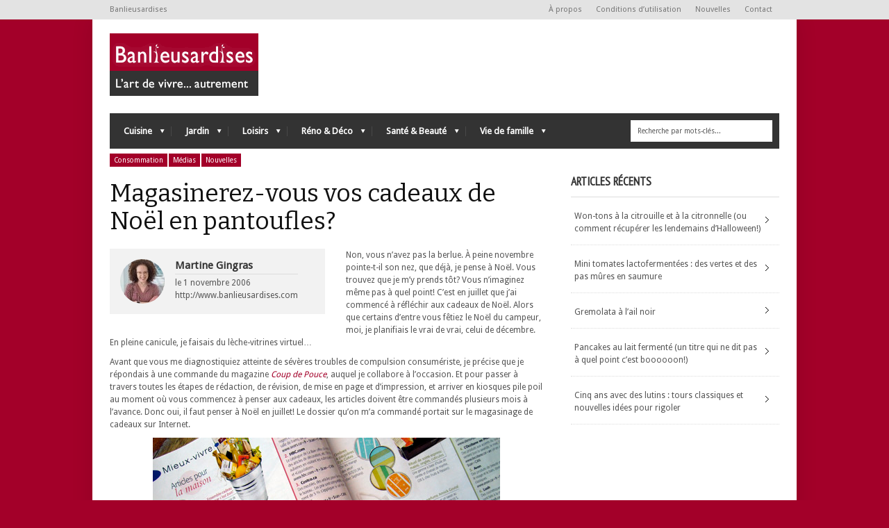

--- FILE ---
content_type: text/html; charset=UTF-8
request_url: https://www.banlieusardises.com/magasinerez-vous-vos-cadeaux-de-noel-en-pantoufles/
body_size: 92763
content:
<!DOCTYPE html>
<!--[if IE 6]>
<html id="ie6" lang="fr-FR">
<![endif]-->
<!--[if IE 7]>
<html id="ie7" lang="fr-FR">
<![endif]-->
<!--[if IE 8]>
<html id="ie8" lang="fr-FR">
<![endif]-->
<!--[if !(IE 6) | !(IE 7) | !(IE 8)  ]><!-->
<html lang="fr-FR">
<!--<![endif]-->
<head>
<!-- Basic Page Needs
  ================================================== -->
<meta http-equiv="Content-Type" content="text/html; charset=UTF-8" />
<link rel="shortcut icon" href="/wp/media/favicon5.ico"/><meta name="p:domain_verify" content="3b00eb52b4497b97792e01e11fa6f4db"/>
<title>
Magasinerez-vous vos cadeaux de Noël en pantoufles? - Banlieusardises</title>
  

    <!-- Embed Google Web Fonts Via API -->
    <script type="text/javascript">
          WebFontConfig = {
            google: { families: [ 
                    "Bitter::cyrillic,latin",
                    "Bitter::cyrillic,latin",                   
                    "Droid Sans::cyrillic,latin",                   
                    "Droid Sans::cyrillic,latin", 
                    "PT Sans Narrow::cyrillic,latin"] }
          };
          (function() {
            var wf = document.createElement('script');
            wf.src = ('https:' == document.location.protocol ? 'https' : 'http') +
                '://ajax.googleapis.com/ajax/libs/webfont/1/webfont.js';
            wf.type = 'text/javascript';
            wf.async = 'true';
            var s = document.getElementsByTagName('script')[0];
            s.parentNode.insertBefore(wf, s);
          })();
    </script>

<link href="https://www.banlieusardises.com/wp/wp-content/themes/extranews147/style.css?ver=1.4.3" rel="stylesheet" type="text/css" media="all" />
<!--Site Layout -->

<!-- This site is optimized with the Yoast SEO plugin v12.4 - https://yoast.com/wordpress/plugins/seo/ -->
<meta name="description" content="Non, vous n&#039;avez pas la berlue. À peine novembre pointe-t-il son nez, que déjà, je pense à Noël. Vous trouvez que je m&#039;y prends tôt? Vous n&#039;imaginez même"/>
<meta name="robots" content="max-snippet:-1, max-image-preview:large, max-video-preview:-1"/>
<link rel="canonical" href="https://www.banlieusardises.com/magasinerez-vous-vos-cadeaux-de-noel-en-pantoufles/" />
<meta property="og:locale" content="fr_FR" />
<meta property="og:type" content="article" />
<meta property="og:title" content="Magasinerez-vous vos cadeaux de Noël en pantoufles? - Banlieusardises" />
<meta property="og:description" content="Non, vous n&#039;avez pas la berlue. À peine novembre pointe-t-il son nez, que déjà, je pense à Noël. Vous trouvez que je m&#039;y prends tôt? Vous n&#039;imaginez même" />
<meta property="og:url" content="https://www.banlieusardises.com/magasinerez-vous-vos-cadeaux-de-noel-en-pantoufles/" />
<meta property="og:site_name" content="Banlieusardises" />
<meta property="article:publisher" content="https://www.facebook.com/Banlieusardises" />
<meta property="article:author" content="https://www.facebook.com/Banlieusardises/" />
<meta property="article:tag" content="à propos" />
<meta property="article:tag" content="cadeaux de Noël" />
<meta property="article:tag" content="conso" />
<meta property="article:tag" content="Consommation" />
<meta property="article:tag" content="idées-cadeaux" />
<meta property="article:tag" content="lèche-vitrine" />
<meta property="article:tag" content="magasinage" />
<meta property="article:tag" content="Martine Gingras" />
<meta property="article:tag" content="Nouvelles" />
<meta property="article:section" content="Consommation" />
<meta property="article:published_time" content="2006-11-01T12:17:07+00:00" />
<meta property="article:modified_time" content="2013-01-14T16:16:02+00:00" />
<meta property="og:updated_time" content="2013-01-14T16:16:02+00:00" />
<meta property="og:image" content="https://www.banlieusardises.com/wp/media/cadeaux_noel_coup_de_pouce.jpg" />
<meta property="og:image:secure_url" content="https://www.banlieusardises.com/wp/media/cadeaux_noel_coup_de_pouce.jpg" />
<meta name="twitter:card" content="summary_large_image" />
<meta name="twitter:description" content="Non, vous n&#039;avez pas la berlue. À peine novembre pointe-t-il son nez, que déjà, je pense à Noël. Vous trouvez que je m&#039;y prends tôt? Vous n&#039;imaginez même" />
<meta name="twitter:title" content="Magasinerez-vous vos cadeaux de Noël en pantoufles? - Banlieusardises" />
<meta name="twitter:site" content="@Banlieusardises" />
<meta name="twitter:image" content="https://www.banlieusardises.com/wp/media/cadeaux_noel_coup_de_pouce.jpg" />
<meta name="twitter:creator" content="@Banlieusardises" />
<script type='application/ld+json' class='yoast-schema-graph yoast-schema-graph--main'>{"@context":"https://schema.org","@graph":[{"@type":"WebSite","@id":"https://www.banlieusardises.com/#website","url":"https://www.banlieusardises.com/","name":"Banlieusardises","potentialAction":{"@type":"SearchAction","target":"https://www.banlieusardises.com/?s={search_term_string}","query-input":"required name=search_term_string"}},{"@type":"ImageObject","@id":"https://www.banlieusardises.com/magasinerez-vous-vos-cadeaux-de-noel-en-pantoufles/#primaryimage","url":"/wp/media/cadeaux_noel_coup_de_pouce.jpg"},{"@type":"WebPage","@id":"https://www.banlieusardises.com/magasinerez-vous-vos-cadeaux-de-noel-en-pantoufles/#webpage","url":"https://www.banlieusardises.com/magasinerez-vous-vos-cadeaux-de-noel-en-pantoufles/","inLanguage":"fr-FR","name":"Magasinerez-vous vos cadeaux de No\u00ebl en pantoufles? - Banlieusardises","isPartOf":{"@id":"https://www.banlieusardises.com/#website"},"primaryImageOfPage":{"@id":"https://www.banlieusardises.com/magasinerez-vous-vos-cadeaux-de-noel-en-pantoufles/#primaryimage"},"datePublished":"2006-11-01T12:17:07+00:00","dateModified":"2013-01-14T16:16:02+00:00","author":{"@id":"https://www.banlieusardises.com/#/schema/person/ed63e26ef210226a554c0b6aba6d2ad4"},"description":"Non, vous n'avez pas la berlue. \u00c0 peine novembre pointe-t-il son nez, que d\u00e9j\u00e0, je pense \u00e0 No\u00ebl. Vous trouvez que je m'y prends t\u00f4t? Vous n'imaginez m\u00eame"},{"@type":["Person"],"@id":"https://www.banlieusardises.com/#/schema/person/ed63e26ef210226a554c0b6aba6d2ad4","name":"Martine Gingras","image":{"@type":"ImageObject","@id":"https://www.banlieusardises.com/#authorlogo","url":"https://secure.gravatar.com/avatar/578488a8b0bf4e4395d05dc25d2f8ebd?s=96&d=mm&r=g","caption":"Martine Gingras"},"description":"Martine Gingras a cr\u00e9\u00e9 les \u00abBanlieusardises\u00bb en 2001 pour partager ses recettes, ses projets et ses id\u00e9es pour \u00abvivre autrement\u00bb. Elle a longtemps \u00e9t\u00e9 r\u00e9dactrice pigiste pour Coup de pouce et Enfants Qu\u00e9bec. Elle est aussi l'auteure du livre Banlieusardises (Tr\u00e9carr\u00e9, 2010).\r\n<a href=\"http://www.banlieusardises.com/apropos/\">Pour plus d'infos ou pour la contacter.</a>","sameAs":["https://www.facebook.com/Banlieusardises/","https://twitter.com/Banlieusardises"]}]}</script>
<!-- / Yoast SEO plugin. -->

<link rel='dns-prefetch' href='//s.w.org' />
<link rel="alternate" type="application/rss+xml" title="Banlieusardises &raquo; Flux" href="https://www.banlieusardises.com/feed/" />
<link rel="alternate" type="application/rss+xml" title="Banlieusardises &raquo; Flux des commentaires" href="https://www.banlieusardises.com/comments/feed/" />
<link rel="alternate" type="application/rss+xml" title="Banlieusardises &raquo; Magasinerez-vous vos cadeaux de Noël en pantoufles? Flux des commentaires" href="https://www.banlieusardises.com/magasinerez-vous-vos-cadeaux-de-noel-en-pantoufles/feed/" />
		<script type="text/javascript">
			window._wpemojiSettings = {"baseUrl":"https:\/\/s.w.org\/images\/core\/emoji\/11\/72x72\/","ext":".png","svgUrl":"https:\/\/s.w.org\/images\/core\/emoji\/11\/svg\/","svgExt":".svg","source":{"concatemoji":"https:\/\/www.banlieusardises.com\/wp\/wp-includes\/js\/wp-emoji-release.min.js?ver=7349ca1cd40bed1fdc0230bbf360f872"}};
			!function(e,a,t){var n,r,o,i=a.createElement("canvas"),p=i.getContext&&i.getContext("2d");function s(e,t){var a=String.fromCharCode;p.clearRect(0,0,i.width,i.height),p.fillText(a.apply(this,e),0,0);e=i.toDataURL();return p.clearRect(0,0,i.width,i.height),p.fillText(a.apply(this,t),0,0),e===i.toDataURL()}function c(e){var t=a.createElement("script");t.src=e,t.defer=t.type="text/javascript",a.getElementsByTagName("head")[0].appendChild(t)}for(o=Array("flag","emoji"),t.supports={everything:!0,everythingExceptFlag:!0},r=0;r<o.length;r++)t.supports[o[r]]=function(e){if(!p||!p.fillText)return!1;switch(p.textBaseline="top",p.font="600 32px Arial",e){case"flag":return s([55356,56826,55356,56819],[55356,56826,8203,55356,56819])?!1:!s([55356,57332,56128,56423,56128,56418,56128,56421,56128,56430,56128,56423,56128,56447],[55356,57332,8203,56128,56423,8203,56128,56418,8203,56128,56421,8203,56128,56430,8203,56128,56423,8203,56128,56447]);case"emoji":return!s([55358,56760,9792,65039],[55358,56760,8203,9792,65039])}return!1}(o[r]),t.supports.everything=t.supports.everything&&t.supports[o[r]],"flag"!==o[r]&&(t.supports.everythingExceptFlag=t.supports.everythingExceptFlag&&t.supports[o[r]]);t.supports.everythingExceptFlag=t.supports.everythingExceptFlag&&!t.supports.flag,t.DOMReady=!1,t.readyCallback=function(){t.DOMReady=!0},t.supports.everything||(n=function(){t.readyCallback()},a.addEventListener?(a.addEventListener("DOMContentLoaded",n,!1),e.addEventListener("load",n,!1)):(e.attachEvent("onload",n),a.attachEvent("onreadystatechange",function(){"complete"===a.readyState&&t.readyCallback()})),(n=t.source||{}).concatemoji?c(n.concatemoji):n.wpemoji&&n.twemoji&&(c(n.twemoji),c(n.wpemoji)))}(window,document,window._wpemojiSettings);
		</script>
		<style type="text/css">
img.wp-smiley,
img.emoji {
	display: inline !important;
	border: none !important;
	box-shadow: none !important;
	height: 1em !important;
	width: 1em !important;
	margin: 0 .07em !important;
	vertical-align: -0.1em !important;
	background: none !important;
	padding: 0 !important;
}
</style>
<!--[if IE 7]>
<link rel='stylesheet' id='ie7-css'  href='https://www.banlieusardises.com/wp/wp-content/themes/extranews147/css/ie7.css?ver=ie7' type='text/css' media='all' />
<![endif]-->
<!--[if IE 8]>
<link rel='stylesheet' id='ie8-css'  href='https://www.banlieusardises.com/wp/wp-content/themes/extranews147/css/ie8.css?ver=ie8' type='text/css' media='all' />
<![endif]-->
<link rel='stylesheet' id='options-css'  href='https://www.banlieusardises.com/wp/wp-content/themes/extranews147/css/custom.css?ver=7349ca1cd40bed1fdc0230bbf360f872' type='text/css' media='all' />
<script type='text/javascript' src='https://www.banlieusardises.com/wp/wp-includes/js/jquery/jquery.js?ver=1.12.4'></script>
<script type='text/javascript' src='https://www.banlieusardises.com/wp/wp-includes/js/jquery/jquery-migrate.min.js?ver=1.4.1'></script>
<link rel='https://api.w.org/' href='https://www.banlieusardises.com/wp-json/' />
<link rel="EditURI" type="application/rsd+xml" title="RSD" href="https://www.banlieusardises.com/wp/xmlrpc.php?rsd" />
<link rel="wlwmanifest" type="application/wlwmanifest+xml" href="https://www.banlieusardises.com/wp/wp-includes/wlwmanifest.xml" /> 

<link rel='shortlink' href='https://www.banlieusardises.com/?p=1487' />
<link rel="alternate" type="application/json+oembed" href="https://www.banlieusardises.com/wp-json/oembed/1.0/embed?url=https%3A%2F%2Fwww.banlieusardises.com%2Fmagasinerez-vous-vos-cadeaux-de-noel-en-pantoufles%2F" />
<link rel="alternate" type="text/xml+oembed" href="https://www.banlieusardises.com/wp-json/oembed/1.0/embed?url=https%3A%2F%2Fwww.banlieusardises.com%2Fmagasinerez-vous-vos-cadeaux-de-noel-en-pantoufles%2F&#038;format=xml" />

<style type="text/css">
.single .featuredimage {
display: none;
}

.ajax-select ul.sf-menu ul { width: 100%; display: none !important; }

.ajax-select .sf-sub-indicator { display: none; }

#news_list .tooltip { display: none; }

.sf-menu ul {
width: 20em;
}

.recette {
	background-color: #A30029;
	color: #FFF;
	display: inline-block;
	font-style: normal;
	font-weight: bold;
	letter-spacing: normal;
	line-height: 1;
	padding: 8px 10px 9px;
	position: relative;
	text-decoration: none;
	font-size:10px;
	-moz-transition:all 0.3s ease 0s;
	-webkit-transition:all 0.3s ease 0s;
	-o-transition:all 0.3s ease 0s;
	transition:all 0.3s ease 0s;
	border:none;
}

/*Actual banner fix */

.headerwidget {
min-width:728px
}

/* All Mobile Sizes (devices and browser) */
@media only screen and (max-width: 767px) {
.headerwidget {
min-width:420px
}
}

/* Mobile Portrait Size to Mobile Landscape Size (devices and browsers) */
@media only screen and (max-width: 479px) {
.headerwidget {
min-width:300px
}
}
</style>
<!-- Mobile Specific Metas
  ================================================== -->
<meta name="viewport" content="width=device-width, initial-scale=1, maximum-scale=1"/>

</head>
<body class="post-template-default single single-post postid-1487 single-format-standard chrome">

<noscript>
  <div class="alert">
    <p>Veuillez activer le javascript pour visionner ce site.</p>
  </div>
</noscript>

<!-- Preload Images 
	================================================== -->
<div id="preloaded-images"> 
  <!-- Icons -->
  <img src="https://www.banlieusardises.com/wp/wp-content/themes/extranews147/images/icons/social/e_light.png" width="1" height="1" alt="Image" />
  <img src="https://www.banlieusardises.com/wp/wp-content/themes/extranews147/images/icons/social/fb_light.png" width="1" height="1" alt="Image" />
  <img src="https://www.banlieusardises.com/wp/wp-content/themes/extranews147/images/icons/social/g_light.png" width="1" height="1" alt="Image" />
  <img src="https://www.banlieusardises.com/wp/wp-content/themes/extranews147/images/icons/social/p_light.png" width="1" height="1" alt="Image" />
  <img src="https://www.banlieusardises.com/wp/wp-content/themes/extranews147/images/icons/social/tw_light.png" width="1" height="1" alt="Image" />
  <!-- Slider Elements -->
  <img src="https://www.banlieusardises.com/wp/wp-content/themes/extranews147/images/linebg-fade.png" width="1" height="1" alt="Image" />
  <img src="https://www.banlieusardises.com/wp/wp-content/themes/extranews147/images/75black.png" width="1" height="1" alt="Image" />
  <!--Loading Images -->
  <img src="https://www.banlieusardises.com/wp/wp-content/themes/extranews147/images/loading.gif" width="1" height="1" alt="Image" />
  <img src="https://www.banlieusardises.com/wp/wp-content/themes/extranews147/images/small-loading.gif" width="1" height="1" alt="Image" />
  <!-- Arrows -->
  <img src="https://www.banlieusardises.com/wp/wp-content/themes/extranews147/images/stars-over.png" width="1" height="1" alt="Image" />
</div>

<!-- Top Bar
	================================================== -->
       <div class="topbar">
      <div class="container clearfix">
        <p class="alignleft">Banlieusardises</p> 
          <div class="alignright">        
            
                        <ul id="menu-navigation-haut-de-page" class="sf-menu"><li id="menu-item-12016" class="menu-item menu-item-type-post_type menu-item-object-page menu-item-12016"><a href="https://www.banlieusardises.com/a-propos-des-banlieusardises/">À propos</a></li>
<li id="menu-item-11931" class="menu-item menu-item-type-post_type menu-item-object-page menu-item-11931"><a href="https://www.banlieusardises.com/conditions-dutilisation/">Conditions d&rsquo;utilisation</a></li>
<li id="menu-item-11932" class="menu-item menu-item-type-taxonomy menu-item-object-category current-post-ancestor current-menu-parent current-post-parent menu-item-11932"><a href="https://www.banlieusardises.com/categorie/nouvelles/">Nouvelles</a></li>
<li id="menu-item-11929" class="menu-item menu-item-type-post_type menu-item-object-page menu-item-11929"><a href="https://www.banlieusardises.com/apropos/">Contact</a></li>
</ul>            
            <div id="top"></div>

            <div class="mobilenavcontainer"> 
                            <a id="jump_top" href="#mobilenav_top" class="scroll">Choisissez une page</a><div class="clear"></div>
              <div class="mobilenavigation">
                                      <ul id="mobilenav_top"><li id="back_top"><a href="#top" class="menutop">Cacher la navigation</a></li><li class="menu-item menu-item-type-post_type menu-item-object-page menu-item-12016"><a href="https://www.banlieusardises.com/a-propos-des-banlieusardises/">À propos</a></li>
<li class="menu-item menu-item-type-post_type menu-item-object-page menu-item-11931"><a href="https://www.banlieusardises.com/conditions-dutilisation/">Conditions d&rsquo;utilisation</a></li>
<li class="menu-item menu-item-type-taxonomy menu-item-object-category current-post-ancestor current-menu-parent current-post-parent menu-item-11932"><a href="https://www.banlieusardises.com/categorie/nouvelles/">Nouvelles</a></li>
<li class="menu-item menu-item-type-post_type menu-item-object-page menu-item-11929"><a href="https://www.banlieusardises.com/apropos/">Contact</a></li>
</ul>                              </div> 
              <div class="clear"></div>
            </div> 
			<div class="clear"></div>
          </div>
        <div class="clear"></div>
      </div>
    </div>

<!-- Site Container
  ================================================== -->
<div class="sitecontainer container">
<div class="container clearfix navcontainer">
    <div class="logo">
        <h1> <a href="https://www.banlieusardises.com">
                        <img src="/wp/media/logo-fond-rose-et-slogan3.gif" alt="Banlieusardises" />
                        </a> 
        </h1>
    </div>
    <div class="mobileclear"></div>
    <div class="headerwidget">
        <div class="logowidget">
                  </div>
    </div>
    <div class="clear"></div>
    	<div class="nav"><div class="clear"></div>
        <!--Start Navigation-->
                          <ul id="menu-navigation-categories" class="sf-menu"><li id="menu-item-11923" class="menu-item menu-item-type-taxonomy menu-item-object-category menu-item-has-children menu-item-11923"><a href="https://www.banlieusardises.com/categorie/cuisine/">Cuisine</a>
<ul class="sub-menu">
	<li id="menu-item-11933" class="menu-item menu-item-type-taxonomy menu-item-object-category menu-item-11933"><a href="https://www.banlieusardises.com/categorie/cuisine/articles-de-cuisine/">Articles de cuisine</a></li>
	<li id="menu-item-11934" class="menu-item menu-item-type-taxonomy menu-item-object-category menu-item-11934"><a href="https://www.banlieusardises.com/categorie/cuisine/boissons/">Boissons</a></li>
	<li id="menu-item-11935" class="menu-item menu-item-type-taxonomy menu-item-object-category menu-item-11935"><a href="https://www.banlieusardises.com/categorie/cuisine/condiments-et-epices/">Condiments et épices</a></li>
	<li id="menu-item-11936" class="menu-item menu-item-type-taxonomy menu-item-object-category menu-item-11936"><a href="https://www.banlieusardises.com/categorie/cuisine/desserts/">Desserts</a></li>
	<li id="menu-item-11937" class="menu-item menu-item-type-taxonomy menu-item-object-category menu-item-11937"><a href="https://www.banlieusardises.com/categorie/cuisine/fromages-et-beurres/">Fromages et beurres</a></li>
	<li id="menu-item-11938" class="menu-item menu-item-type-taxonomy menu-item-object-category menu-item-11938"><a href="https://www.banlieusardises.com/categorie/cuisine/fruits/">Fruits</a></li>
	<li id="menu-item-11939" class="menu-item menu-item-type-taxonomy menu-item-object-category menu-item-11939"><a href="https://www.banlieusardises.com/categorie/cuisine/legumes/">Légumes</a></li>
	<li id="menu-item-11940" class="menu-item menu-item-type-taxonomy menu-item-object-category menu-item-11940"><a href="https://www.banlieusardises.com/categorie/cuisine/legumineuses-et-tofu/">Légumineuses et tofu</a></li>
	<li id="menu-item-11941" class="menu-item menu-item-type-taxonomy menu-item-object-category menu-item-11941"><a href="https://www.banlieusardises.com/categorie/cuisine/nouilles-pates-et-pains/">Nouilles, pâtes et pains</a></li>
	<li id="menu-item-11942" class="menu-item menu-item-type-taxonomy menu-item-object-category menu-item-11942"><a href="https://www.banlieusardises.com/categorie/cuisine/oeufs/">Oeufs</a></li>
	<li id="menu-item-11943" class="menu-item menu-item-type-taxonomy menu-item-object-category menu-item-11943"><a href="https://www.banlieusardises.com/categorie/cuisine/poissons-et-crustaces/">Poissons et crustacés</a></li>
	<li id="menu-item-11944" class="menu-item menu-item-type-taxonomy menu-item-object-category menu-item-11944"><a href="https://www.banlieusardises.com/categorie/cuisine/riz-semoule-et-pommes-de-terre/">Riz, semoule et pommes de terre</a></li>
	<li id="menu-item-11945" class="menu-item menu-item-type-taxonomy menu-item-object-category menu-item-11945"><a href="https://www.banlieusardises.com/categorie/cuisine/salades/">Salades</a></li>
	<li id="menu-item-11946" class="menu-item menu-item-type-taxonomy menu-item-object-category menu-item-11946"><a href="https://www.banlieusardises.com/categorie/cuisine/sauces-et-trempettes/">Sauces et trempettes</a></li>
	<li id="menu-item-11947" class="menu-item menu-item-type-taxonomy menu-item-object-category menu-item-11947"><a href="https://www.banlieusardises.com/categorie/cuisine/soupes-et-potages/">Soupes et potages</a></li>
	<li id="menu-item-11948" class="menu-item menu-item-type-taxonomy menu-item-object-category menu-item-11948"><a href="https://www.banlieusardises.com/categorie/cuisine/viandes/">Viandes</a></li>
	<li id="menu-item-11949" class="menu-item menu-item-type-taxonomy menu-item-object-category menu-item-11949"><a href="https://www.banlieusardises.com/categorie/cuisine/volailles/">Volailles</a></li>
</ul>
</li>
<li id="menu-item-11924" class="menu-item menu-item-type-taxonomy menu-item-object-category menu-item-has-children menu-item-11924"><a href="https://www.banlieusardises.com/categorie/jardin/">Jardin</a>
<ul class="sub-menu">
	<li id="menu-item-11950" class="menu-item menu-item-type-taxonomy menu-item-object-category menu-item-11950"><a href="https://www.banlieusardises.com/categorie/jardin/annuelles/">Annuelles</a></li>
	<li id="menu-item-11951" class="menu-item menu-item-type-taxonomy menu-item-object-category menu-item-11951"><a href="https://www.banlieusardises.com/categorie/jardin/arbres-et-arbustes/">Arbres et arbustes</a></li>
	<li id="menu-item-11952" class="menu-item menu-item-type-taxonomy menu-item-object-category menu-item-11952"><a href="https://www.banlieusardises.com/categorie/jardin/bulbes/">Bulbes</a></li>
	<li id="menu-item-11953" class="menu-item menu-item-type-taxonomy menu-item-object-category menu-item-11953"><a href="https://www.banlieusardises.com/categorie/jardin/faune/">Faune</a></li>
	<li id="menu-item-11954" class="menu-item menu-item-type-taxonomy menu-item-object-category menu-item-11954"><a href="https://www.banlieusardises.com/categorie/jardin/fines-herbes/">Fines herbes</a></li>
	<li id="menu-item-11955" class="menu-item menu-item-type-taxonomy menu-item-object-category menu-item-11955"><a href="https://www.banlieusardises.com/categorie/jardin/insectes/">Insectes</a></li>
	<li id="menu-item-11956" class="menu-item menu-item-type-taxonomy menu-item-object-category menu-item-11956"><a href="https://www.banlieusardises.com/categorie/jardin/outils-de-jardinage/">Outils de jardinage</a></li>
	<li id="menu-item-11957" class="menu-item menu-item-type-taxonomy menu-item-object-category menu-item-11957"><a href="https://www.banlieusardises.com/categorie/jardin/petits-fruits/">Petits fruits</a></li>
	<li id="menu-item-11958" class="menu-item menu-item-type-taxonomy menu-item-object-category menu-item-11958"><a href="https://www.banlieusardises.com/categorie/jardin/potager/">Potager</a></li>
	<li id="menu-item-11959" class="menu-item menu-item-type-taxonomy menu-item-object-category menu-item-11959"><a href="https://www.banlieusardises.com/categorie/jardin/semis/">Semis</a></li>
	<li id="menu-item-11960" class="menu-item menu-item-type-taxonomy menu-item-object-category menu-item-11960"><a href="https://www.banlieusardises.com/categorie/jardin/terrain/">Terrain</a></li>
	<li id="menu-item-11961" class="menu-item menu-item-type-taxonomy menu-item-object-category menu-item-11961"><a href="https://www.banlieusardises.com/categorie/jardin/trucs-de-jardinage/">Trucs de jardinage</a></li>
	<li id="menu-item-11962" class="menu-item menu-item-type-taxonomy menu-item-object-category menu-item-11962"><a href="https://www.banlieusardises.com/categorie/jardin/vivaces/">Vivaces</a></li>
</ul>
</li>
<li id="menu-item-11925" class="menu-item menu-item-type-taxonomy menu-item-object-category current-post-ancestor menu-item-has-children menu-item-11925"><a href="https://www.banlieusardises.com/categorie/loisirs/">Loisirs</a>
<ul class="sub-menu">
	<li id="menu-item-11963" class="menu-item menu-item-type-taxonomy menu-item-object-category menu-item-11963"><a href="https://www.banlieusardises.com/categorie/loisirs/animaux/">Animaux</a></li>
	<li id="menu-item-11964" class="menu-item menu-item-type-taxonomy menu-item-object-category menu-item-11964"><a href="https://www.banlieusardises.com/categorie/loisirs/bricolage/">Bricolage</a></li>
	<li id="menu-item-11965" class="menu-item menu-item-type-taxonomy menu-item-object-category current-post-ancestor current-menu-parent current-post-parent menu-item-11965"><a href="https://www.banlieusardises.com/categorie/loisirs/consommation/">Consommation</a></li>
	<li id="menu-item-11966" class="menu-item menu-item-type-taxonomy menu-item-object-category menu-item-11966"><a href="https://www.banlieusardises.com/categorie/loisirs/contemporaneites/">Contemporanéités</a></li>
	<li id="menu-item-11967" class="menu-item menu-item-type-taxonomy menu-item-object-category menu-item-11967"><a href="https://www.banlieusardises.com/categorie/loisirs/couture/">Couture</a></li>
	<li id="menu-item-11968" class="menu-item menu-item-type-taxonomy menu-item-object-category menu-item-11968"><a href="https://www.banlieusardises.com/categorie/loisirs/culture-loisirs/">Culture</a></li>
	<li id="menu-item-11969" class="menu-item menu-item-type-taxonomy menu-item-object-category menu-item-11969"><a href="https://www.banlieusardises.com/categorie/loisirs/experiences/">Expériences</a></li>
	<li id="menu-item-11970" class="menu-item menu-item-type-taxonomy menu-item-object-category menu-item-11970"><a href="https://www.banlieusardises.com/categorie/loisirs/jeux/">Jeux</a></li>
	<li id="menu-item-11971" class="menu-item menu-item-type-taxonomy menu-item-object-category current-post-ancestor current-menu-parent current-post-parent menu-item-11971"><a href="https://www.banlieusardises.com/categorie/loisirs/medias/">Médias</a></li>
	<li id="menu-item-11972" class="menu-item menu-item-type-taxonomy menu-item-object-category menu-item-11972"><a href="https://www.banlieusardises.com/categorie/loisirs/photographie/">Photographie</a></li>
	<li id="menu-item-11973" class="menu-item menu-item-type-taxonomy menu-item-object-category menu-item-11973"><a href="https://www.banlieusardises.com/categorie/loisirs/technologie/">Technologie</a></li>
	<li id="menu-item-11974" class="menu-item menu-item-type-taxonomy menu-item-object-category menu-item-11974"><a href="https://www.banlieusardises.com/categorie/loisirs/tourisme/">Tourisme</a></li>
	<li id="menu-item-11975" class="menu-item menu-item-type-taxonomy menu-item-object-category current-post-ancestor current-menu-parent current-post-parent menu-item-11975"><a href="https://www.banlieusardises.com/categorie/loisirs/web/">Web</a></li>
</ul>
</li>
<li id="menu-item-11926" class="menu-item menu-item-type-taxonomy menu-item-object-category menu-item-has-children menu-item-11926"><a href="https://www.banlieusardises.com/categorie/reno-deco/">Réno &#038; Déco</a>
<ul class="sub-menu">
	<li id="menu-item-11978" class="menu-item menu-item-type-taxonomy menu-item-object-category menu-item-11978"><a href="https://www.banlieusardises.com/categorie/reno-deco/bouquets/">Bouquets</a></li>
	<li id="menu-item-11977" class="menu-item menu-item-type-taxonomy menu-item-object-category menu-item-11977"><a href="https://www.banlieusardises.com/categorie/reno-deco/beaux-objets/">Beaux objets</a></li>
	<li id="menu-item-11979" class="menu-item menu-item-type-taxonomy menu-item-object-category menu-item-11979"><a href="https://www.banlieusardises.com/categorie/reno-deco/decoration/">Décoration</a></li>
	<li id="menu-item-11980" class="menu-item menu-item-type-taxonomy menu-item-object-category menu-item-11980"><a href="https://www.banlieusardises.com/categorie/reno-deco/entretien-menager/">Entretien ménager</a></li>
	<li id="menu-item-11976" class="menu-item menu-item-type-taxonomy menu-item-object-category menu-item-11976"><a href="https://www.banlieusardises.com/categorie/reno-deco/renovation/">Rénovation</a></li>
</ul>
</li>
<li id="menu-item-11927" class="menu-item menu-item-type-taxonomy menu-item-object-category menu-item-has-children menu-item-11927"><a href="https://www.banlieusardises.com/categorie/sante-beaute/">Santé &#038; Beauté</a>
<ul class="sub-menu">
	<li id="menu-item-11998" class="menu-item menu-item-type-taxonomy menu-item-object-category menu-item-11998"><a href="https://www.banlieusardises.com/categorie/sante-beaute/bain/">Bain</a></li>
	<li id="menu-item-11999" class="menu-item menu-item-type-taxonomy menu-item-object-category menu-item-11999"><a href="https://www.banlieusardises.com/categorie/sante-beaute/bebe/">Bébé</a></li>
	<li id="menu-item-12000" class="menu-item menu-item-type-taxonomy menu-item-object-category menu-item-12000"><a href="https://www.banlieusardises.com/categorie/sante-beaute/bobos/">Bobos et microbes</a></li>
	<li id="menu-item-12001" class="menu-item menu-item-type-taxonomy menu-item-object-category menu-item-12001"><a href="https://www.banlieusardises.com/categorie/sante-beaute/cheveux/">Cheveux</a></li>
	<li id="menu-item-12002" class="menu-item menu-item-type-taxonomy menu-item-object-category menu-item-12002"><a href="https://www.banlieusardises.com/categorie/sante-beaute/corps/">Corps</a></li>
	<li id="menu-item-12003" class="menu-item menu-item-type-taxonomy menu-item-object-category menu-item-12003"><a href="https://www.banlieusardises.com/categorie/sante-beaute/ingredients/">Ingrédients</a></li>
	<li id="menu-item-11994" class="menu-item menu-item-type-taxonomy menu-item-object-category menu-item-11994"><a href="https://www.banlieusardises.com/categorie/sante-beaute/pieds/">Pieds</a></li>
	<li id="menu-item-11995" class="menu-item menu-item-type-taxonomy menu-item-object-category menu-item-11995"><a href="https://www.banlieusardises.com/categorie/sante-beaute/remedes-de-grand-mere/">Remèdes de grand-mère</a></li>
	<li id="menu-item-11996" class="menu-item menu-item-type-taxonomy menu-item-object-category menu-item-11996"><a href="https://www.banlieusardises.com/categorie/sante-beaute/techniques/">Techniques</a></li>
	<li id="menu-item-11997" class="menu-item menu-item-type-taxonomy menu-item-object-category menu-item-11997"><a href="https://www.banlieusardises.com/categorie/sante-beaute/visage/">Visage</a></li>
</ul>
</li>
<li id="menu-item-11928" class="menu-item menu-item-type-taxonomy menu-item-object-category menu-item-has-children menu-item-11928"><a href="https://www.banlieusardises.com/categorie/famille/">Vie de famille</a>
<ul class="sub-menu">
	<li id="menu-item-11981" class="menu-item menu-item-type-taxonomy menu-item-object-category menu-item-11981"><a href="https://www.banlieusardises.com/categorie/famille/activites/">Activités</a></li>
	<li id="menu-item-11982" class="menu-item menu-item-type-taxonomy menu-item-object-category menu-item-11982"><a href="https://www.banlieusardises.com/categorie/famille/alimentation/">Alimentation</a></li>
	<li id="menu-item-11983" class="menu-item menu-item-type-taxonomy menu-item-object-category menu-item-11983"><a href="https://www.banlieusardises.com/categorie/famille/allaitement/">Allaitement</a></li>
	<li id="menu-item-11984" class="menu-item menu-item-type-taxonomy menu-item-object-category menu-item-11984"><a href="https://www.banlieusardises.com/categorie/famille/articles-pour-bebe/">Articles pour bébé</a></li>
	<li id="menu-item-11985" class="menu-item menu-item-type-taxonomy menu-item-object-category menu-item-11985"><a href="https://www.banlieusardises.com/categorie/famille/conciliation-famille-travail/">Conciliation famille-travail</a></li>
	<li id="menu-item-11986" class="menu-item menu-item-type-taxonomy menu-item-object-category menu-item-11986"><a href="https://www.banlieusardises.com/categorie/famille/developpement-de-lenfant/">Développement de l&rsquo;enfant</a></li>
	<li id="menu-item-11987" class="menu-item menu-item-type-taxonomy menu-item-object-category menu-item-11987"><a href="https://www.banlieusardises.com/categorie/famille/education/">Éducation</a></li>
	<li id="menu-item-11988" class="menu-item menu-item-type-taxonomy menu-item-object-category menu-item-11988"><a href="https://www.banlieusardises.com/categorie/famille/garderies/">Garderies</a></li>
	<li id="menu-item-11989" class="menu-item menu-item-type-taxonomy menu-item-object-category menu-item-11989"><a href="https://www.banlieusardises.com/categorie/famille/suivi-de-grossesse/">Grossesse</a></li>
	<li id="menu-item-11990" class="menu-item menu-item-type-taxonomy menu-item-object-category menu-item-11990"><a href="https://www.banlieusardises.com/categorie/famille/jeux-et-jouets/">Jeux et jouets</a></li>
	<li id="menu-item-11991" class="menu-item menu-item-type-taxonomy menu-item-object-category menu-item-11991"><a href="https://www.banlieusardises.com/categorie/famille/livres-cd-et-dvd/">Livres, CD et DVD</a></li>
	<li id="menu-item-11992" class="menu-item menu-item-type-taxonomy menu-item-object-category menu-item-11992"><a href="https://www.banlieusardises.com/categorie/famille/mots-denfants/">Mots d&rsquo;enfants</a></li>
	<li id="menu-item-11993" class="menu-item menu-item-type-taxonomy menu-item-object-category menu-item-11993"><a href="https://www.banlieusardises.com/categorie/famille/pedagogie/">Pédagogie</a></li>
</ul>
</li>
</ul>                        <div class="search"><div class="clear"></div><!--Searchbox-->
<form method="get" id="searchbox" action="https://www.banlieusardises.com/">
    <fieldset>
        <input type="text" name="s" id="s" value="Recherche par mots-cl&eacute;s..." onfocus="if(this.value=='Recherche par mots-cl&eacute;s...')this.value='';" onblur="if(this.value=='')this.value='Recherche par mots-cl&eacute;s...';"/>
    </fieldset>
</form>
<!--Searchbox--></div>
             <div class="clear"></div>
         </div>

       <div class="mobilenavcontainer"> 
               <a id="jump" href="#mobilenav" class="scroll">Choisissez une page</a>
       <div class="clear"></div>
        <div class="mobilenavigation">
                        <ul id="mobilenav"><li id="back"><a href="#top" class="menutop">Cacher la navigation</a></li><li class="menu-item menu-item-type-taxonomy menu-item-object-category menu-item-has-children menu-item-11923"><a href="https://www.banlieusardises.com/categorie/cuisine/">Cuisine</a>
<ul class="sub-menu">
	<li class="menu-item menu-item-type-taxonomy menu-item-object-category menu-item-11933"><a href="https://www.banlieusardises.com/categorie/cuisine/articles-de-cuisine/">Articles de cuisine</a></li>
	<li class="menu-item menu-item-type-taxonomy menu-item-object-category menu-item-11934"><a href="https://www.banlieusardises.com/categorie/cuisine/boissons/">Boissons</a></li>
	<li class="menu-item menu-item-type-taxonomy menu-item-object-category menu-item-11935"><a href="https://www.banlieusardises.com/categorie/cuisine/condiments-et-epices/">Condiments et épices</a></li>
	<li class="menu-item menu-item-type-taxonomy menu-item-object-category menu-item-11936"><a href="https://www.banlieusardises.com/categorie/cuisine/desserts/">Desserts</a></li>
	<li class="menu-item menu-item-type-taxonomy menu-item-object-category menu-item-11937"><a href="https://www.banlieusardises.com/categorie/cuisine/fromages-et-beurres/">Fromages et beurres</a></li>
	<li class="menu-item menu-item-type-taxonomy menu-item-object-category menu-item-11938"><a href="https://www.banlieusardises.com/categorie/cuisine/fruits/">Fruits</a></li>
	<li class="menu-item menu-item-type-taxonomy menu-item-object-category menu-item-11939"><a href="https://www.banlieusardises.com/categorie/cuisine/legumes/">Légumes</a></li>
	<li class="menu-item menu-item-type-taxonomy menu-item-object-category menu-item-11940"><a href="https://www.banlieusardises.com/categorie/cuisine/legumineuses-et-tofu/">Légumineuses et tofu</a></li>
	<li class="menu-item menu-item-type-taxonomy menu-item-object-category menu-item-11941"><a href="https://www.banlieusardises.com/categorie/cuisine/nouilles-pates-et-pains/">Nouilles, pâtes et pains</a></li>
	<li class="menu-item menu-item-type-taxonomy menu-item-object-category menu-item-11942"><a href="https://www.banlieusardises.com/categorie/cuisine/oeufs/">Oeufs</a></li>
	<li class="menu-item menu-item-type-taxonomy menu-item-object-category menu-item-11943"><a href="https://www.banlieusardises.com/categorie/cuisine/poissons-et-crustaces/">Poissons et crustacés</a></li>
	<li class="menu-item menu-item-type-taxonomy menu-item-object-category menu-item-11944"><a href="https://www.banlieusardises.com/categorie/cuisine/riz-semoule-et-pommes-de-terre/">Riz, semoule et pommes de terre</a></li>
	<li class="menu-item menu-item-type-taxonomy menu-item-object-category menu-item-11945"><a href="https://www.banlieusardises.com/categorie/cuisine/salades/">Salades</a></li>
	<li class="menu-item menu-item-type-taxonomy menu-item-object-category menu-item-11946"><a href="https://www.banlieusardises.com/categorie/cuisine/sauces-et-trempettes/">Sauces et trempettes</a></li>
	<li class="menu-item menu-item-type-taxonomy menu-item-object-category menu-item-11947"><a href="https://www.banlieusardises.com/categorie/cuisine/soupes-et-potages/">Soupes et potages</a></li>
	<li class="menu-item menu-item-type-taxonomy menu-item-object-category menu-item-11948"><a href="https://www.banlieusardises.com/categorie/cuisine/viandes/">Viandes</a></li>
	<li class="menu-item menu-item-type-taxonomy menu-item-object-category menu-item-11949"><a href="https://www.banlieusardises.com/categorie/cuisine/volailles/">Volailles</a></li>
</ul>
</li>
<li class="menu-item menu-item-type-taxonomy menu-item-object-category menu-item-has-children menu-item-11924"><a href="https://www.banlieusardises.com/categorie/jardin/">Jardin</a>
<ul class="sub-menu">
	<li class="menu-item menu-item-type-taxonomy menu-item-object-category menu-item-11950"><a href="https://www.banlieusardises.com/categorie/jardin/annuelles/">Annuelles</a></li>
	<li class="menu-item menu-item-type-taxonomy menu-item-object-category menu-item-11951"><a href="https://www.banlieusardises.com/categorie/jardin/arbres-et-arbustes/">Arbres et arbustes</a></li>
	<li class="menu-item menu-item-type-taxonomy menu-item-object-category menu-item-11952"><a href="https://www.banlieusardises.com/categorie/jardin/bulbes/">Bulbes</a></li>
	<li class="menu-item menu-item-type-taxonomy menu-item-object-category menu-item-11953"><a href="https://www.banlieusardises.com/categorie/jardin/faune/">Faune</a></li>
	<li class="menu-item menu-item-type-taxonomy menu-item-object-category menu-item-11954"><a href="https://www.banlieusardises.com/categorie/jardin/fines-herbes/">Fines herbes</a></li>
	<li class="menu-item menu-item-type-taxonomy menu-item-object-category menu-item-11955"><a href="https://www.banlieusardises.com/categorie/jardin/insectes/">Insectes</a></li>
	<li class="menu-item menu-item-type-taxonomy menu-item-object-category menu-item-11956"><a href="https://www.banlieusardises.com/categorie/jardin/outils-de-jardinage/">Outils de jardinage</a></li>
	<li class="menu-item menu-item-type-taxonomy menu-item-object-category menu-item-11957"><a href="https://www.banlieusardises.com/categorie/jardin/petits-fruits/">Petits fruits</a></li>
	<li class="menu-item menu-item-type-taxonomy menu-item-object-category menu-item-11958"><a href="https://www.banlieusardises.com/categorie/jardin/potager/">Potager</a></li>
	<li class="menu-item menu-item-type-taxonomy menu-item-object-category menu-item-11959"><a href="https://www.banlieusardises.com/categorie/jardin/semis/">Semis</a></li>
	<li class="menu-item menu-item-type-taxonomy menu-item-object-category menu-item-11960"><a href="https://www.banlieusardises.com/categorie/jardin/terrain/">Terrain</a></li>
	<li class="menu-item menu-item-type-taxonomy menu-item-object-category menu-item-11961"><a href="https://www.banlieusardises.com/categorie/jardin/trucs-de-jardinage/">Trucs de jardinage</a></li>
	<li class="menu-item menu-item-type-taxonomy menu-item-object-category menu-item-11962"><a href="https://www.banlieusardises.com/categorie/jardin/vivaces/">Vivaces</a></li>
</ul>
</li>
<li class="menu-item menu-item-type-taxonomy menu-item-object-category current-post-ancestor menu-item-has-children menu-item-11925"><a href="https://www.banlieusardises.com/categorie/loisirs/">Loisirs</a>
<ul class="sub-menu">
	<li class="menu-item menu-item-type-taxonomy menu-item-object-category menu-item-11963"><a href="https://www.banlieusardises.com/categorie/loisirs/animaux/">Animaux</a></li>
	<li class="menu-item menu-item-type-taxonomy menu-item-object-category menu-item-11964"><a href="https://www.banlieusardises.com/categorie/loisirs/bricolage/">Bricolage</a></li>
	<li class="menu-item menu-item-type-taxonomy menu-item-object-category current-post-ancestor current-menu-parent current-post-parent menu-item-11965"><a href="https://www.banlieusardises.com/categorie/loisirs/consommation/">Consommation</a></li>
	<li class="menu-item menu-item-type-taxonomy menu-item-object-category menu-item-11966"><a href="https://www.banlieusardises.com/categorie/loisirs/contemporaneites/">Contemporanéités</a></li>
	<li class="menu-item menu-item-type-taxonomy menu-item-object-category menu-item-11967"><a href="https://www.banlieusardises.com/categorie/loisirs/couture/">Couture</a></li>
	<li class="menu-item menu-item-type-taxonomy menu-item-object-category menu-item-11968"><a href="https://www.banlieusardises.com/categorie/loisirs/culture-loisirs/">Culture</a></li>
	<li class="menu-item menu-item-type-taxonomy menu-item-object-category menu-item-11969"><a href="https://www.banlieusardises.com/categorie/loisirs/experiences/">Expériences</a></li>
	<li class="menu-item menu-item-type-taxonomy menu-item-object-category menu-item-11970"><a href="https://www.banlieusardises.com/categorie/loisirs/jeux/">Jeux</a></li>
	<li class="menu-item menu-item-type-taxonomy menu-item-object-category current-post-ancestor current-menu-parent current-post-parent menu-item-11971"><a href="https://www.banlieusardises.com/categorie/loisirs/medias/">Médias</a></li>
	<li class="menu-item menu-item-type-taxonomy menu-item-object-category menu-item-11972"><a href="https://www.banlieusardises.com/categorie/loisirs/photographie/">Photographie</a></li>
	<li class="menu-item menu-item-type-taxonomy menu-item-object-category menu-item-11973"><a href="https://www.banlieusardises.com/categorie/loisirs/technologie/">Technologie</a></li>
	<li class="menu-item menu-item-type-taxonomy menu-item-object-category menu-item-11974"><a href="https://www.banlieusardises.com/categorie/loisirs/tourisme/">Tourisme</a></li>
	<li class="menu-item menu-item-type-taxonomy menu-item-object-category current-post-ancestor current-menu-parent current-post-parent menu-item-11975"><a href="https://www.banlieusardises.com/categorie/loisirs/web/">Web</a></li>
</ul>
</li>
<li class="menu-item menu-item-type-taxonomy menu-item-object-category menu-item-has-children menu-item-11926"><a href="https://www.banlieusardises.com/categorie/reno-deco/">Réno &#038; Déco</a>
<ul class="sub-menu">
	<li class="menu-item menu-item-type-taxonomy menu-item-object-category menu-item-11978"><a href="https://www.banlieusardises.com/categorie/reno-deco/bouquets/">Bouquets</a></li>
	<li class="menu-item menu-item-type-taxonomy menu-item-object-category menu-item-11977"><a href="https://www.banlieusardises.com/categorie/reno-deco/beaux-objets/">Beaux objets</a></li>
	<li class="menu-item menu-item-type-taxonomy menu-item-object-category menu-item-11979"><a href="https://www.banlieusardises.com/categorie/reno-deco/decoration/">Décoration</a></li>
	<li class="menu-item menu-item-type-taxonomy menu-item-object-category menu-item-11980"><a href="https://www.banlieusardises.com/categorie/reno-deco/entretien-menager/">Entretien ménager</a></li>
	<li class="menu-item menu-item-type-taxonomy menu-item-object-category menu-item-11976"><a href="https://www.banlieusardises.com/categorie/reno-deco/renovation/">Rénovation</a></li>
</ul>
</li>
<li class="menu-item menu-item-type-taxonomy menu-item-object-category menu-item-has-children menu-item-11927"><a href="https://www.banlieusardises.com/categorie/sante-beaute/">Santé &#038; Beauté</a>
<ul class="sub-menu">
	<li class="menu-item menu-item-type-taxonomy menu-item-object-category menu-item-11998"><a href="https://www.banlieusardises.com/categorie/sante-beaute/bain/">Bain</a></li>
	<li class="menu-item menu-item-type-taxonomy menu-item-object-category menu-item-11999"><a href="https://www.banlieusardises.com/categorie/sante-beaute/bebe/">Bébé</a></li>
	<li class="menu-item menu-item-type-taxonomy menu-item-object-category menu-item-12000"><a href="https://www.banlieusardises.com/categorie/sante-beaute/bobos/">Bobos et microbes</a></li>
	<li class="menu-item menu-item-type-taxonomy menu-item-object-category menu-item-12001"><a href="https://www.banlieusardises.com/categorie/sante-beaute/cheveux/">Cheveux</a></li>
	<li class="menu-item menu-item-type-taxonomy menu-item-object-category menu-item-12002"><a href="https://www.banlieusardises.com/categorie/sante-beaute/corps/">Corps</a></li>
	<li class="menu-item menu-item-type-taxonomy menu-item-object-category menu-item-12003"><a href="https://www.banlieusardises.com/categorie/sante-beaute/ingredients/">Ingrédients</a></li>
	<li class="menu-item menu-item-type-taxonomy menu-item-object-category menu-item-11994"><a href="https://www.banlieusardises.com/categorie/sante-beaute/pieds/">Pieds</a></li>
	<li class="menu-item menu-item-type-taxonomy menu-item-object-category menu-item-11995"><a href="https://www.banlieusardises.com/categorie/sante-beaute/remedes-de-grand-mere/">Remèdes de grand-mère</a></li>
	<li class="menu-item menu-item-type-taxonomy menu-item-object-category menu-item-11996"><a href="https://www.banlieusardises.com/categorie/sante-beaute/techniques/">Techniques</a></li>
	<li class="menu-item menu-item-type-taxonomy menu-item-object-category menu-item-11997"><a href="https://www.banlieusardises.com/categorie/sante-beaute/visage/">Visage</a></li>
</ul>
</li>
<li class="menu-item menu-item-type-taxonomy menu-item-object-category menu-item-has-children menu-item-11928"><a href="https://www.banlieusardises.com/categorie/famille/">Vie de famille</a>
<ul class="sub-menu">
	<li class="menu-item menu-item-type-taxonomy menu-item-object-category menu-item-11981"><a href="https://www.banlieusardises.com/categorie/famille/activites/">Activités</a></li>
	<li class="menu-item menu-item-type-taxonomy menu-item-object-category menu-item-11982"><a href="https://www.banlieusardises.com/categorie/famille/alimentation/">Alimentation</a></li>
	<li class="menu-item menu-item-type-taxonomy menu-item-object-category menu-item-11983"><a href="https://www.banlieusardises.com/categorie/famille/allaitement/">Allaitement</a></li>
	<li class="menu-item menu-item-type-taxonomy menu-item-object-category menu-item-11984"><a href="https://www.banlieusardises.com/categorie/famille/articles-pour-bebe/">Articles pour bébé</a></li>
	<li class="menu-item menu-item-type-taxonomy menu-item-object-category menu-item-11985"><a href="https://www.banlieusardises.com/categorie/famille/conciliation-famille-travail/">Conciliation famille-travail</a></li>
	<li class="menu-item menu-item-type-taxonomy menu-item-object-category menu-item-11986"><a href="https://www.banlieusardises.com/categorie/famille/developpement-de-lenfant/">Développement de l&rsquo;enfant</a></li>
	<li class="menu-item menu-item-type-taxonomy menu-item-object-category menu-item-11987"><a href="https://www.banlieusardises.com/categorie/famille/education/">Éducation</a></li>
	<li class="menu-item menu-item-type-taxonomy menu-item-object-category menu-item-11988"><a href="https://www.banlieusardises.com/categorie/famille/garderies/">Garderies</a></li>
	<li class="menu-item menu-item-type-taxonomy menu-item-object-category menu-item-11989"><a href="https://www.banlieusardises.com/categorie/famille/suivi-de-grossesse/">Grossesse</a></li>
	<li class="menu-item menu-item-type-taxonomy menu-item-object-category menu-item-11990"><a href="https://www.banlieusardises.com/categorie/famille/jeux-et-jouets/">Jeux et jouets</a></li>
	<li class="menu-item menu-item-type-taxonomy menu-item-object-category menu-item-11991"><a href="https://www.banlieusardises.com/categorie/famille/livres-cd-et-dvd/">Livres, CD et DVD</a></li>
	<li class="menu-item menu-item-type-taxonomy menu-item-object-category menu-item-11992"><a href="https://www.banlieusardises.com/categorie/famille/mots-denfants/">Mots d&rsquo;enfants</a></li>
	<li class="menu-item menu-item-type-taxonomy menu-item-object-category menu-item-11993"><a href="https://www.banlieusardises.com/categorie/famille/pedagogie/">Pédagogie</a></li>
</ul>
</li>
</ul>                    </div> 

        <div class="clear"></div>
      </div>

        <!--End Navigation-->
    <div class="clear"></div>
</div>
<div class="top"> <a href="#">Remonter</a>
    <div class="clear"></div>
    <div class="scroll">
        <p>
            Haut        </p>
    </div>
</div>
<!-- Start Mainbody
  ================================================== -->
<div class="mainbody extended">

<!-- Page Content
  ================================================== -->

<div class="container clearfix">
  <div class="blogpost maincontent"><div class="clear"></div> <!-- for stupid ie7 -->
    

      <!-- Post Image, Video, Content
        ================================================== -->        

        <div  class="post-1487 post type-post status-publish format-standard hentry category-consommation category-medias category-nouvelles category-web tag-a-propos tag-cadeaux-de-noel tag-conso tag-consommation tag-idees-cadeaux tag-leche-vitrine tag-magasinage tag-martine-gingras tag-nouvelles" id="1487">
        <!-- Page Title, Category, Post Information
          ================================================== -->
        <div class="categories">
            <a href="https://www.banlieusardises.com/categorie/loisirs/consommation/">Consommation</a><a href="https://www.banlieusardises.com/categorie/loisirs/medias/">Médias</a><a href="https://www.banlieusardises.com/categorie/nouvelles/">Nouvelles</a>        </div>

         
        <div class="clear"></div>

        <h1 class="blogtitle entry-title" itemprop="itemReviewed" itemscope itemtype="http://schema.org/Thing">
          <span itemprop="name"> 
          Magasinerez-vous vos cadeaux de Noël en pantoufles?          </span>
        </h1>
        <div class="clear"></div>

        
        
                            
      <div class="blogcontent"> 
        <div class="leftblogcontent">

                  <div class="details">
            <img alt='Martine Gingras' src='https://secure.gravatar.com/avatar/578488a8b0bf4e4395d05dc25d2f8ebd?s=64&#038;d=mm&#038;r=g' srcset='https://secure.gravatar.com/avatar/578488a8b0bf4e4395d05dc25d2f8ebd?s=128&#038;d=mm&#038;r=g 2x' class='avatar avatar-64 photo' height='64' width='64' />            <ul class="authorinfo">
              <meta itemprop="datePublished" content="2006-11-01">
             <li class="name vcard author" itemprop="author"><strong class="fn"><a href="https://www.banlieusardises.com/author/martine/" title="Articles par Martine Gingras" rel="author">Martine Gingras</a></strong></li>
             <li class="date">le <span class="updated">1 novembre 2006</span> </li> 
             <li class="url">http://www.banlieusardises.com</li>
           </ul>
             <div class="clear"></div>
         </div>     
		              
          		
		
        </div>   

               

         <!-- Content
           ================================================== -->                      
          <p>Non, vous n&rsquo;avez pas la berlue. À peine novembre pointe-t-il son nez, que déjà, je pense à Noël. Vous trouvez que je m&rsquo;y prends tôt? Vous n&rsquo;imaginez même pas à quel point! C&rsquo;est en juillet que j&rsquo;ai commencé à réfléchir aux cadeaux de Noël. Alors que certains d&rsquo;entre vous fêtiez le Noël du campeur, moi, je planifiais le vrai de vrai, celui de décembre. En pleine canicule, je faisais du lèche-vitrines virtuel&#8230;</p>
<p>Avant que vous me diagnostiquiez atteinte de sévères troubles de compulsion consumériste, je précise que je répondais à une commande du magazine <em><a href="http://www.coupdepouce.com/CoupDepouce/client/fr/Aujourdhui/Accueil.asp" target="_blank">Coup de Pouce</a></em>, auquel je collabore à l&rsquo;occasion. Et pour passer à travers toutes les étapes de rédaction, de révision, de mise en page et d&rsquo;impression, et arriver en kiosques pile poil au moment où vous commencez à penser aux cadeaux, les articles doivent être commandés plusieurs mois à l&rsquo;avance. Donc oui, il faut penser à Noël en juillet! Le dossier qu&rsquo;on m&rsquo;a commandé portait sur le magasinage de cadeaux sur Internet.</p>
<p><center><img alt="cadeaux_noel_coup_de_pouce.jpg" src="/wp/media/cadeaux_noel_coup_de_pouce.jpg" width="500" height="334" class="grimage" /></center></p>
<p>Je ne sais pas si j&rsquo;ai été contaminée par mon sujet ou quoi, mais j&rsquo;étais excitée comme une puce quand j&rsquo;ai vu, au retour d&rsquo;une journée de boulot, que le numéro de décembre était arrivé par la poste! Ce n&rsquo;est pourtant pas ma première pige pour eux, mais cette fois, j&rsquo;ai déballé le magazine comme on le ferait d&rsquo;un cadeau de Noël, fébrile de voir si c&rsquo;est ce à quoi on s&rsquo;attendait&#8230;<br />
<span id="more-1487"></span><br />
J&rsquo;ai feuilleté sans même regarder la table des matières, pour voir si j&rsquo;allais facilement tomber sur le dossier. Et puis oui, pas moyen de le rater: il s&rsquo;étale sur dix pages remplies de belles photos couleurs des cadeaux que j&rsquo;ai minutieusement choisis.</p>
<p>C&rsquo;est un dossier très étoffé qu&rsquo;on m&rsquo;avait commandé: il y avait sept thématiques à couvrir avec, pour chacune, une sélection de dix sites Web marchands et des idées de cadeaux, et puis aussi des astuces et conseils de magasinage.</p>
<p>Même si le sujet était dans mes cordes, ça représentait quand même tout un défi. Je ne voulais pas oublier de sites majeurs, tout en souhaitant sortir des sentiers battus et proposer des cyberboutiques moins connues, d&rsquo;ici surtout, mais d&rsquo;ailleurs itou, où on pourrait faire de belles trouvailles. Pour certaines thématiques, trouver <em>au moins</em> dix sites a été un gros casse-tête; dans certaines autres, c&rsquo;est de n&rsquo;en garder <em>que </em>dix qui était problématique! Ajoutez à cela que plusieurs cybermarchands de sports n&rsquo;affichaient pas encore leur inventaire d&rsquo;hiver (pas évident de choisir des cadeaux de Noël dans ces conditions), et qu&rsquo;un des sites retenus a fermé sa boutique canadienne deux jours après la livraison du dossier. Mais j&rsquo;y suis arrivée, et le résultat sur papier est au-delà de mes espérances. </p>
<p>Si vous lisez <em>Coup de pouce</em>, j&rsquo;espère que le dossier vous plaira, vous inspirera et, surtout, facilitera votre magasinage des Fêtes. Pourquoi ne pas le faire en pantoufles, cette année? ;-)</p>
<p>Pour ma part, je suis bien embêtée: maintenant que j&rsquo;ai publié mes plus intéressantes trouvailles, qu&rsquo;est-ce que je vais bien pouvoir trouver d&rsquo;original à offrir, moi?</p>
 <div class="clear"></div> 
                                
          
            
                    
                    
       <!-- Tags
         ================================================== -->                      
        <div class="tagcloud"><h5>Mots-cl&eacute;s</h5><a href="https://www.banlieusardises.com/tag/a-propos/" rel="tag">à propos</a> <a href="https://www.banlieusardises.com/tag/cadeaux-de-noel/" rel="tag">cadeaux de Noël</a> <a href="https://www.banlieusardises.com/tag/conso/" rel="tag">conso</a> <a href="https://www.banlieusardises.com/tag/consommation/" rel="tag">Consommation</a> <a href="https://www.banlieusardises.com/tag/idees-cadeaux/" rel="tag">idées-cadeaux</a> <a href="https://www.banlieusardises.com/tag/leche-vitrine/" rel="tag">lèche-vitrine</a> <a href="https://www.banlieusardises.com/tag/magasinage/" rel="tag">magasinage</a> <a href="https://www.banlieusardises.com/tag/martine-gingras/" rel="tag">Martine Gingras</a> <a href="https://www.banlieusardises.com/tag/nouvelles/" rel="tag">Nouvelles</a></div><div class="clear"></div>        
        <div class="clear"></div>
      </div> <!-- End Post Div -->
  </div>


          <!-- Share Links
          ================================================== -->
            <div class="minimalsharewrapper">
   <!-- <p class="sharetitle">Partager:</p> -->
        <div class="minimalshare">
      <a target="_blank" href="http://www.facebook.com/sharer.php?u=https://www.banlieusardises.com/magasinerez-vous-vos-cadeaux-de-noel-en-pantoufles/" title="Partager sur Facebook" class="facebook tooltip-top">Partager sur Facebook</a>
      <a target="_blank" href="http://twitter.com/home?status=https://www.banlieusardises.com/magasinerez-vous-vos-cadeaux-de-noel-en-pantoufles/" title="Tweeter" class="twitter tooltip-top">Tweeter</a>
      <a target="_blank" href="http://plus.google.com/share?url=https://www.banlieusardises.com/magasinerez-vous-vos-cadeaux-de-noel-en-pantoufles/" title="Partager sur Google Plus" class="google tooltip-top">Partager sur Google Plus</a>
      <a target="_blank" href="http://pinterest.com/pin/create/button/?url=https://www.banlieusardises.com/magasinerez-vous-vos-cadeaux-de-noel-en-pantoufles/&media=&description=Magasinerez-vous%20vos%20cadeaux%20de%20No%C3%ABl%20en%20pantoufles%3F" onclick="window.open(this.href); return false;" title="&Eacute;pingler" class="pinterest tooltip-top">&Eacute;pingler</a>
      <a target="_blank" href="mailto:?subject=Magasinerez-vous%20vos%20cadeaux%20de%20No%C3%ABl%20en%20pantoufles%3F&body=Regardez&#39;Magasinerez-vous%20vos%20cadeaux%20de%20No%C3%ABl%20en%20pantoufles%3F&#39;:%0D%0Ahttps://www.banlieusardises.com/magasinerez-vous-vos-cadeaux-de-noel-en-pantoufles/" title="Envoyer par courriel" class="email tooltip-top">Envoyer par courriel</a>
      <div class="clear"></div>
    </div>
    <div class="clear"></div>
  </div>
          <div class="post_neighbors_container_wrapper"><div class="post_neighbors_container"><a href="https://www.banlieusardises.com/de-la-grande-visite-sur-le-terrain/" class="neighbors_link previous_post"><h5>Billet pr&eacute;c&eacute;dent</h5><h3>De la grande visite sur le terrain</h3></a><a href="https://www.banlieusardises.com/puree-de-chou-fleur-et-de-rabiole-au-lait-de-coco/" class="neighbors_link next_post"><h5>Billet suivant</h5><h3>Purée de chou-fleur et de rabiole au lait de coco</h3></a><div class="clear"></div></div></div>
<!-- Related Posts -->
<div class="relatedposts">
  <h3>Vous aimerez aussi...</h3>
    
          
  <a href="https://www.banlieusardises.com/amenager-une-oasis-de-travail/" class="one_col half">
    <div class="featuredinner">
          <h2>Aménager une oasis de travail&#8230;                      
              <span class="date">26 avril 2003 | Martine Gingras</span></h2>
              <div class="featuredoverlay"></div>
                  </div>
  </a>
  
          
  <a href="https://www.banlieusardises.com/une-liste-de-cadeaux-bricolee-pour-le-pere-noel/" class="one_col half">
    <div class="featuredinner">
          <h2>Une liste de cadeaux bricolée pour le Père Noël...                      
              <span class="date">8 novembre 2009 | Martine Gingras</span></h2>
              <div class="featuredoverlay"></div>
              <img src="https://www.banlieusardises.com/wp/media/scrapbook_cadeaux.jpg" class="scale-with-grid wp-post-image" alt="" />    </div>
  </a>
  
          
  <a href="https://www.banlieusardises.com/des-fleurs-pour-lepicerie/" class="one_col half">
    <div class="featuredinner">
          <h2>Des fleurs pour l&rsquo;Épicerie&#8230;                      
              <span class="date">5 octobre 2010 | Martine Gingras</span></h2>
              <div class="featuredoverlay"></div>
              <img src="https://www.banlieusardises.com/wp/media/hemerocalles-farcies-crabe.jpg" class="scale-with-grid wp-post-image" alt="" />    </div>
  </a>
  
          
  <a href="https://www.banlieusardises.com/bienvenue-sur-les-banlieusardises-nouvelles-et-ameliorees/" class="one_col half">
    <div class="featuredinner">
          <h2>Bienvenue sur les Banlieusardises&#8230; nouvelles et améliorées!...                      
              <span class="date">26 février 2009 | Martine Gingras</span></h2>
              <div class="featuredoverlay"></div>
              <img src="https://www.banlieusardises.com/wp/media/nouveau_site2.jpg" class="scale-with-grid wp-post-image" alt="" />    </div>
  </a>
  
    
  <div class="clear"></div>
</div>
    <!-- You can start editing here. -->
       <div class="commentsheader" id="comments">
    <h3>Commentaires</h3>
    </div>
<ol class="listcomments">
    	   <li class="comment even thread-even depth-1" id="li-comment-3717">
	   <div id="comment-3717" class="singlecomment">
	        <p class="commentsmetadata">
	        	<cite>novembre 1, 2006</cite>
	        </p>
	    	<div class="author">
	            <div class="reply"></div>
	            <div class="name"><a href='http://cammu.blogspot.com/' rel='external nofollow' class='url'>cammu</a></div>
	        </div>
	      	        <div class="commenttext">
	            <p>Pour nous cette année il n&rsquo;y aura pas de cadeaux (à part pour les enfants), seulement une bonne bouffe en famille.<br />
:)</p>
	        </div>
		</div>
	</li><!-- #comment-## -->
	   <li class="comment odd alt thread-odd thread-alt depth-1" id="li-comment-3718">
	   <div id="comment-3718" class="singlecomment">
	        <p class="commentsmetadata">
	        	<cite>novembre 1, 2006</cite>
	        </p>
	    	<div class="author">
	            <div class="reply"></div>
	            <div class="name"><a href='http://cammu.blogspot.com/' rel='external nofollow' class='url'>cammu</a></div>
	        </div>
	      	        <div class="commenttext">
	            <p>Parcontre, dans la revue de Coup de Pouce de décembre, j&rsquo;ai vu à la page 260 un article qui m&rsquo;intéresse&#8230;<br />
C&rsquo;est une « Boîte à jardin » un kit pour faire pousser une plante tropicale! (un bananier mauve).</p>
<p>Je vais aller voir ça chez Renaud-Bray&#8230; je vais peut-être me faire un p&rsquo;tit cadeau de moi-même à moi-même avant le temps&#8230; lol!<br />
:)</p>
	        </div>
		</div>
	</li><!-- #comment-## -->
	   <li class="comment even thread-even depth-1" id="li-comment-3719">
	   <div id="comment-3719" class="singlecomment">
	        <p class="commentsmetadata">
	        	<cite>novembre 1, 2006</cite>
	        </p>
	    	<div class="author">
	            <div class="reply"></div>
	            <div class="name"><a href='http://trucsmachinscie.canalblog.com/' rel='external nofollow' class='url'>VéroVanille</a></div>
	        </div>
	      	        <div class="commenttext">
	            <p>Ouiiiiin!!!! Y&rsquo;a pas de Coup de Pouce en Autriche!! Ca l&rsquo;air fabuleux, toutes ces couleurs et 10 pages, WOW!!! En tout cas, félicitations, j&rsquo;aimerais bien mettre la main sur un exemplaire!</p>
	        </div>
		</div>
	</li><!-- #comment-## -->
	   <li class="comment odd alt thread-odd thread-alt depth-1" id="li-comment-3720">
	   <div id="comment-3720" class="singlecomment">
	        <p class="commentsmetadata">
	        	<cite>novembre 1, 2006</cite>
	        </p>
	    	<div class="author">
	            <div class="reply"></div>
	            <div class="name"><a href='http://lamarmitedecathy.canalblog.com' rel='external nofollow' class='url'>Cathy</a></div>
	        </div>
	      	        <div class="commenttext">
	            <p>Je ne connais pas ce magazine qui n&rsquo;existe peut-être pas en France, mais ton dossier c&rsquo;est exactement le genre de choses que je cherche pour noel, pour trouver des idées de cadeau sans se déplacer, ton dossier on le voit sur le site de « coup de pouce? »</p>
	        </div>
		</div>
	</li><!-- #comment-## -->
	   <li class="comment even thread-even depth-1" id="li-comment-3721">
	   <div id="comment-3721" class="singlecomment">
	        <p class="commentsmetadata">
	        	<cite>novembre 1, 2006</cite>
	        </p>
	    	<div class="author">
	            <div class="reply"></div>
	            <div class="name"><a href='http://www.jaunesoleil.com' rel='external nofollow' class='url'>Marie-Pascale</a></div>
	        </div>
	      	        <div class="commenttext">
	            <p>Je réalise que j&rsquo;ai oublié, jour d&rsquo;halloween, d&rsquo;aller à la poste. Zut! mon coup de pouce m&rsquo;attend donc et bébé dort encore! allez, réveille-toi fiston, on va chercher la poste, viiiiite! :-)</p>
<p>J&rsquo;ai bien hâte de te lire, Martine! :-)</p>
	        </div>
		</div>
	</li><!-- #comment-## -->
	   <li class="comment odd alt thread-odd thread-alt depth-1" id="li-comment-3722">
	   <div id="comment-3722" class="singlecomment">
	        <p class="commentsmetadata">
	        	<cite>novembre 1, 2006</cite>
	        </p>
	    	<div class="author">
	            <div class="reply"></div>
	            <div class="name"><a href='http://www.le-carrefour.com' rel='external nofollow' class='url'>Karine</a></div>
	        </div>
	      	        <div class="commenttext">
	            <p>Félicitations Martine!<br />
Te lisant depuis déjà un bon bout de temps, je suis certaine que l&rsquo;article en question est à la fois utile et intéressant (déjà à voir les photos&#8230;).<br />
Je demanderai à quelqu&rsquo;un du Québec de le garder pour moi ;)</p>
	        </div>
		</div>
	</li><!-- #comment-## -->
	   <li class="comment even thread-even depth-1" id="li-comment-3723">
	   <div id="comment-3723" class="singlecomment">
	        <p class="commentsmetadata">
	        	<cite>novembre 1, 2006</cite>
	        </p>
	    	<div class="author">
	            <div class="reply"></div>
	            <div class="name"><a href='http://scally.typepad.com' rel='external nofollow' class='url'>pascale</a></div>
	        </div>
	      	        <div class="commenttext">
	            <p>Félicitations Martine, je comprends ton excitation.</p>
	        </div>
		</div>
	</li><!-- #comment-## -->
	   <li class="comment odd alt thread-odd thread-alt depth-1" id="li-comment-3724">
	   <div id="comment-3724" class="singlecomment">
	        <p class="commentsmetadata">
	        	<cite>novembre 1, 2006</cite>
	        </p>
	    	<div class="author">
	            <div class="reply"></div>
	            <div class="name">barb</div>
	        </div>
	      	        <div class="commenttext">
	            <p>Moi, j&rsquo;ai acheté les premiers cadeaux en août. Pas le choix avec trois enfants et une filleule. Faut répartir les coûts.<br />
Là, ce sont les bricolages et les pâtisseries qui commencent et j&rsquo;ai bien hâte (eux aussi).<br />
J&rsquo;aime l&rsquo;advent et Noël.</p>
	        </div>
		</div>
	</li><!-- #comment-## -->
	   <li class="comment even thread-even depth-1" id="li-comment-3725">
	   <div id="comment-3725" class="singlecomment">
	        <p class="commentsmetadata">
	        	<cite>novembre 1, 2006</cite>
	        </p>
	    	<div class="author">
	            <div class="reply"></div>
	            <div class="name">barb</div>
	        </div>
	      	        <div class="commenttext">
	            <p>Moi, j&rsquo;ai acheté les premiers cadeaux en août. Pas le choix avec trois enfants et une filleule. Faut répartir les coûts.<br />
Là, ce sont les bricolages et les pâtisseries qui commencent et j&rsquo;ai bien hâte (eux aussi).<br />
J&rsquo;aime l&rsquo;advent et Noël.</p>
	        </div>
		</div>
	</li><!-- #comment-## -->
	   <li class="comment odd alt thread-odd thread-alt depth-1" id="li-comment-3726">
	   <div id="comment-3726" class="singlecomment">
	        <p class="commentsmetadata">
	        	<cite>novembre 1, 2006</cite>
	        </p>
	    	<div class="author">
	            <div class="reply"></div>
	            <div class="name"><a href='http://mitainecarlate.canalblog.com' rel='external nofollow' class='url'>Ninnie</a></div>
	        </div>
	      	        <div class="commenttext">
	            <p>De mon côté, ce sera des cadeaux gourmands faits maison&#8230; les emballages aussi. Mais je suis toujours curieuse de tout ce que l&rsquo;on peut dénicher sur le Web! Merci!</p>
	        </div>
		</div>
	</li><!-- #comment-## -->
	   <li class="comment even thread-even depth-1" id="li-comment-3727">
	   <div id="comment-3727" class="singlecomment">
	        <p class="commentsmetadata">
	        	<cite>novembre 1, 2006</cite>
	        </p>
	    	<div class="author">
	            <div class="reply"></div>
	            <div class="name"><a href='http://www.juliejulie.canalblog.com' rel='external nofollow' class='url'>JulieJulie</a></div>
	        </div>
	      	        <div class="commenttext">
	            <p>Je l&rsquo;ai ouvert très rapidement moi aussi, je me suis précipitée sur ton article, tu m&rsquo;en avais parlé au mois d&rsquo;août de ta participation, j&rsquo;avais hâte de te lire.  Je suis bien contente de tes choix, j&rsquo;en visiterai plusieurs c&rsquo;est certain.  Bon travail!</p>
	        </div>
		</div>
	</li><!-- #comment-## -->
	   <li class="comment odd alt thread-odd thread-alt depth-1" id="li-comment-3728">
	   <div id="comment-3728" class="singlecomment">
	        <p class="commentsmetadata">
	        	<cite>novembre 1, 2006</cite>
	        </p>
	    	<div class="author">
	            <div class="reply"></div>
	            <div class="name"><a href='http://levoyagedelame.blogspot.com/' rel='external nofollow' class='url'>REGOR</a></div>
	        </div>
	      	        <div class="commenttext">
	            <p>Noël, c&rsquo;est quoi Noël&#8230;.j&rsquo;oublie ca jusqu&rsquo;à la dernière minute et alors là&#8230;c&rsquo;est la »Course au jouet » en perspective. En fait, c&rsquo;était devrais-je dire&#8230; elles ont 14 et 18 ans. Maintenant&#8230;.Les cadeaux sont déjà programmés et achetés 6 mois d&rsquo;avance&#8230; on doit actuellement être rendu aux cadeaux d&rsquo;anniversaire de l&rsquo;an prochain&#8230;et le décalage aumente de jour en jour. D&rsquo;ici peu on achetera les cadeaux de Noël 2010, en 2008.</p>
	        </div>
		</div>
	</li><!-- #comment-## -->
	   <li class="comment even thread-even depth-1" id="li-comment-3729">
	   <div id="comment-3729" class="singlecomment">
	        <p class="commentsmetadata">
	        	<cite>novembre 2, 2006</cite>
	        </p>
	    	<div class="author">
	            <div class="reply"></div>
	            <div class="name"><a href='http://www.banlieusardises.com' rel='external nofollow' class='url'>Martine la banlieusarde</a></div>
	        </div>
	      	        <div class="commenttext">
	            <p>Pour ceux et celles qui n&rsquo;ont pas accès au magazine: dès que l&rsquo;article est disponible en ligne, j&rsquo;ajoute le lien!</p>
<p>Ninnie: je te connais un peu via ton site, et même si ce n&rsquo;est pas pour ton magasinage de Noël, tu découvriras plusieurs sites qui rejoignent tes intérêts&#8230; Oh, et allez, je t&rsquo;en donne un en primeur: <a href="http://www.etsy.com" rel="nofollow">Etsy</a>, tu connais? C&rsquo;est un site pour acheter et vendre des produits faits maison. Peut-être qu&rsquo;on y trouvera bientôt les petites délices de la Mitaine écarlate? ;-)</p>
<p>cammu: je comprends et je salue ce choix! Cela dit, j&rsquo;aime gâter mon entourage, que ce soit avec des cadeaux faits maison ou d&rsquo;autres bien choisis pour eux, souvent longtemps à l&rsquo;avance, comme regor. Par contre, la pression dans les magasins dans le temps des Fêtes, le «acheter juste pour acheter», ça ne me plaît pas. J&rsquo;aime planifier les choses à l&rsquo;avance, bien peser une décision d&rsquo;achat&#8230; c&rsquo;est sans doute pour ça que le cybermagasinage me plaît: on prend le temps de faire ses choix à son rythme, sans risque de succomber à une bébelle inutile judicieusement placée en bout de rangée par le marchand ;-)</p>
<p>barb et regor: s&rsquo;y prendre tôt, voilà une autre bonne manière de ne pas se laisser prendre par la pression des magasins!</p>
	        </div>
		</div>
	</li><!-- #comment-## -->
	   <li class="comment odd alt thread-odd thread-alt depth-1" id="li-comment-3730">
	   <div id="comment-3730" class="singlecomment">
	        <p class="commentsmetadata">
	        	<cite>novembre 2, 2006</cite>
	        </p>
	    	<div class="author">
	            <div class="reply"></div>
	            <div class="name"><a href='http://cammu.blogspot.com/' rel='external nofollow' class='url'>cammu</a></div>
	        </div>
	      	        <div class="commenttext">
	            <p>Martine,<br />
des trucs maison, j&rsquo;adore :)<br />
Je fais à tous les ans des cadeaux gustatifs que la famille attent avec empressement de découvrir&#8230; lol!<br />
:)</p>
	        </div>
		</div>
	</li><!-- #comment-## -->
	   <li class="comment even thread-even depth-1" id="li-comment-3731">
	   <div id="comment-3731" class="singlecomment">
	        <p class="commentsmetadata">
	        	<cite>novembre 2, 2006</cite>
	        </p>
	    	<div class="author">
	            <div class="reply"></div>
	            <div class="name"><a href='http://hellokittycat.free.fr' rel='external nofollow' class='url'>Kitty</a></div>
	        </div>
	      	        <div class="commenttext">
	            <p>Je reconnais les fards à paupière Pop Beauty et le parfum au miel l&rsquo;Occitane, comment se procurrer ce magazine si on est en France? C&rsquo;est typiquement le genre d&rsquo;articles dont je rafolle!</p>
	        </div>
		</div>
	</li><!-- #comment-## -->
	   <li class="comment odd alt thread-odd thread-alt depth-1" id="li-comment-3732">
	   <div id="comment-3732" class="singlecomment">
	        <p class="commentsmetadata">
	        	<cite>novembre 2, 2006</cite>
	        </p>
	    	<div class="author">
	            <div class="reply"></div>
	            <div class="name">fredo</div>
	        </div>
	      	        <div class="commenttext">
	            <p>J&rsquo;ai lu cet article dès que j&rsquo;ai reçu mon Coup de Pouce, sans même savoir que c&rsquo;était toi qui l&rsquo;avais écrit!  Et bien, chapeau pour ce très bon article qui va très certainement m&rsquo;être très utile dans mon magasinage de Noël.  J&rsquo;ai adoré la présentation par catégorie et les photos qui donnent envie d&rsquo;aller fouiller un peu plus sur tous ces sites.  Je sens que mon magasinage sera bien plus agréable à faire cette année ;-)</p>
	        </div>
		</div>
	</li><!-- #comment-## -->
	   <li class="comment even thread-even depth-1" id="li-comment-3733">
	   <div id="comment-3733" class="singlecomment">
	        <p class="commentsmetadata">
	        	<cite>novembre 2, 2006</cite>
	        </p>
	    	<div class="author">
	            <div class="reply"></div>
	            <div class="name"><a href='http://www.silent-soul.com' rel='external nofollow' class='url'>Geneviève</a></div>
	        </div>
	      	        <div class="commenttext">
	            <p>Bonjour Martine! :)</p>
<p>Lectrice de longue date (ton site est le premier que je visite chaque matin avec mon café!), je<br />
me permets un premier commentaire! Youhou! ;)</p>
<p>J&rsquo;ai reçu mon Coup de pouce et j&rsquo;ai adoré ce reportage tellement beau, informatif et coloré&#8230;<br />
Et en voyant quelques suggestions, ça m&rsquo;a fait penser à toi! Notamment les liens de la section jardinage dans laquelle je reconnaissais des noms lus ici-même! Et bien voilà pourquoi! Hihi!<br />
Superbe travail! :D</p>
<p>Maintenant, ça te tenterait de te mettre « sur le cas » de la Torte au chocolat, au caramel et aux pacanes pour qu&rsquo;elle devienne une « Torte au chocolat, caramel-fleur de sel et pacanes? :P</p>
	        </div>
		</div>
	</li><!-- #comment-## -->
	   <li class="comment odd alt thread-odd thread-alt depth-1" id="li-comment-3734">
	   <div id="comment-3734" class="singlecomment">
	        <p class="commentsmetadata">
	        	<cite>novembre 2, 2006</cite>
	        </p>
	    	<div class="author">
	            <div class="reply"></div>
	            <div class="name"><a href='http://mon-ile.net/carnet' rel='external nofollow' class='url'>Dre Papillon</a></div>
	        </div>
	      	        <div class="commenttext">
	            <p>Héhé, je n&rsquo;achète jamais ce magazine, mais là j&rsquo;ai fait un petit spécial pour ce dossier intéressant, pratique et complet. Merci pour les règles sur les produits venant de l&rsquo;étranger, je ne savais jamais où se situait la limite. 20 $ ce n&rsquo;est quand même pas beaucoup !</p>
<p>Si tu avais oublié les superbes et originaux t-shirts de lafraise.com, je te l&rsquo;aurais fait remarquer, mais visiblement, ce n&rsquo;est pas le cas ! Je les conseille à tout le monde :)</p>
	        </div>
		</div>
	</li><!-- #comment-## -->
	   <li class="comment even thread-even depth-1" id="li-comment-3735">
	   <div id="comment-3735" class="singlecomment">
	        <p class="commentsmetadata">
	        	<cite>novembre 2, 2006</cite>
	        </p>
	    	<div class="author">
	            <div class="reply"></div>
	            <div class="name"><a href='http://leblogdes3m.blogspot.com/' rel='external nofollow' class='url'>skaribou</a></div>
	        </div>
	      	        <div class="commenttext">
	            <p>Super :), je viens juste de l&rsquo;acheter et je n&rsquo;avais pas encore lu ce message. J&rsquo;ai d&rsquo;autant plus hâte de l&rsquo;ouvrir maintenant.<br />
En même temps, je me suis retenue d&rsquo;acheter mes premières déco de Noël car tout est en place dans le magasin où je me suis procurée le magazine&#8230;et un 2 novembre !!! Je crois que je suis une droguée de Noël :-S.</p>
<p>Pour le trucs simpa à faire, y&rsquo;avait le magazine holliday everyday de Martha S. Ca parait des fois un peu ketten&#8230;mais bon Noël, l&rsquo;est un peu non ??</p>
	        </div>
		</div>
	</li><!-- #comment-## -->
	   <li class="comment odd alt thread-odd thread-alt depth-1" id="li-comment-3736">
	   <div id="comment-3736" class="singlecomment">
	        <p class="commentsmetadata">
	        	<cite>novembre 2, 2006</cite>
	        </p>
	    	<div class="author">
	            <div class="reply"></div>
	            <div class="name"><a href='http://www.missdiane.canalblog.com' rel='external nofollow' class='url'>Miss Diane</a></div>
	        </div>
	      	        <div class="commenttext">
	            <p>Félicitations Martine! Je ne suis pas abonnée à Coup de pouce mais je vais me le procurer bientôt, ça m&rsquo;intéresse.</p>
	        </div>
		</div>
	</li><!-- #comment-## -->
	   <li class="comment even thread-even depth-1" id="li-comment-3737">
	   <div id="comment-3737" class="singlecomment">
	        <p class="commentsmetadata">
	        	<cite>novembre 3, 2006</cite>
	        </p>
	    	<div class="author">
	            <div class="reply"></div>
	            <div class="name"><a href='http://famillegerdel.canalblog.com' rel='external nofollow' class='url'>Anne (Gerdel)</a></div>
	        </div>
	      	        <div class="commenttext">
	            <p>Bravo Martine! J&rsquo;ai vraiment craqué pour ce dernier numéro de Coup de pouce.</p>
<p>Dite que cet article m&rsquo;a fait rêver pendant toute la soirée, hier. J&rsquo;ignorais alors que tu en étais l&rsquo;auteure.</p>
<p>Ton choix des meilleurs sites du Net pour y faire du magasinage de Noël est tout à fait extra et judicieux. Que dire de la disposition des images au travers du texte. Je trouvais l&rsquo;ensemble bien attrayant!</p>
<p>En souhaitant que tu sois à nouveau sollicitée pour d&rsquo;autres collaborations. Y&rsquo;a que toi pour nous concocter quelque chose d&rsquo;aussi originale.</p>
<p>Tourlou!</p>
<p>Psitt: Je planifiais expédier ce numéro à une copine française qui est également de ton réseau, en guise de cadeau des Fêtes&#8230; Celle-ci va craquer en sachant tout cela. Je suis excitée d&rsquo;avance de connaître sa réaction. À suivre donc.</p>
	        </div>
		</div>
	</li><!-- #comment-## -->
	   <li class="comment odd alt thread-odd thread-alt depth-1" id="li-comment-3738">
	   <div id="comment-3738" class="singlecomment">
	        <p class="commentsmetadata">
	        	<cite>novembre 3, 2006</cite>
	        </p>
	    	<div class="author">
	            <div class="reply"></div>
	            <div class="name"><a href='http://souimi.blogspot.com' rel='external nofollow' class='url'>Souimi</a></div>
	        </div>
	      	        <div class="commenttext">
	            <p>Bravo, Martine, pour le magnifique article dans la revue Coup de Pouce. C&rsquo;est une perle! Je vais m&rsquo;en servir, c&rsquo;est certain, pour éviter le plus possible la cohue insupportable des magasins pendant la période des Fêtes.<br />
Tu devrais collaborer davantage à cette revue. Tu y apportes une dimension très réaliste et pratique.</p>
	        </div>
		</div>
	</li><!-- #comment-## -->
	   <li class="comment even thread-even depth-1" id="li-comment-3739">
	   <div id="comment-3739" class="singlecomment">
	        <p class="commentsmetadata">
	        	<cite>novembre 4, 2006</cite>
	        </p>
	    	<div class="author">
	            <div class="reply"></div>
	            <div class="name"><a href='http://annelisenadeau.blogspot.com/' rel='external nofollow' class='url'>Anne-Lune</a></div>
	        </div>
	      	        <div class="commenttext">
	            <p>Honte à moi, je ne l&rsquo;ai pas lu encore! J&rsquo;en suis encore au mois d&rsquo;octobre! Je sais, j&rsquo;ai du retard! Argh!</p>
<p>J&rsquo;ai bien hâte de dévorer cet article qui, selon les commentaires que tes lecteurs t&rsquo;ont laissés, semble super intéressant!</p>
<p>Bravo pour cette pige dans une revue si bien cotée!</p>
	        </div>
		</div>
	</li><!-- #comment-## -->
	   <li class="comment odd alt thread-odd thread-alt depth-1" id="li-comment-3740">
	   <div id="comment-3740" class="singlecomment">
	        <p class="commentsmetadata">
	        	<cite>novembre 5, 2006</cite>
	        </p>
	    	<div class="author">
	            <div class="reply"></div>
	            <div class="name"><a href='http://secretmom.canalblog.com/' rel='external nofollow' class='url'>mamounia</a></div>
	        </div>
	      	        <div class="commenttext">
	            <p>Quelle coincidence, j&rsquo;ai feuilleté le Coup de Pouce aujourd&rsquo;hui, au magasin, et je suis tombée en arrêt devant ces pages&#8230; Je me suis bien promis que je l&rsquo;achèterais mais là, c&rsquo;est encore plus intéressant, sachant que c&rsquo;est toi qui a fait la recherche et l&rsquo;écriture, tu as tellement de goût!</p>
	        </div>
		</div>
	</li><!-- #comment-## -->
	   <li class="comment even thread-even depth-1" id="li-comment-3741">
	   <div id="comment-3741" class="singlecomment">
	        <p class="commentsmetadata">
	        	<cite>novembre 6, 2006</cite>
	        </p>
	    	<div class="author">
	            <div class="reply"></div>
	            <div class="name"><a href='http://www.banlieusardises.com' rel='external nofollow' class='url'>Martine la banlieusarde</a></div>
	        </div>
	      	        <div class="commenttext">
	            <p>Merci, merci, merci pour bons mots et encouragements, ça fait chaud au coeur!</p>
<p>Dre Papillon, note bien que les colis PEUVENT être inspectés à la douane, mais ce n&rsquo;est pas systématique, surtout quand ça vient d&rsquo;un individu ou d&rsquo;une petite entreprise. Sur une cinquantaine de colis en provenance des États-Unis depuis deux ans (j&rsquo;achète presque tous les vêtements de ma petite et bien d&rsquo;autres choses sur eBay), ça m&rsquo;est arrivé deux fois!</p>
<p>Anne, c&rsquo;est vraiment trop gentil de faire circuler ainsi! J&rsquo;ai ma petite idée quant à l&rsquo;identité de ta correspondante ;-)</p>
	        </div>
		</div>
	</li><!-- #comment-## -->
	   <li class="comment odd alt thread-odd thread-alt depth-1" id="li-comment-3742">
	   <div id="comment-3742" class="singlecomment">
	        <p class="commentsmetadata">
	        	<cite>novembre 14, 2006</cite>
	        </p>
	    	<div class="author">
	            <div class="reply"></div>
	            <div class="name"><a href='http://www.avoscadeaux.com' rel='external nofollow' class='url'>Martine L</a></div>
	        </div>
	      	        <div class="commenttext">
	            <p>Bonjour,<br />
C&rsquo;est toujours avec beaucoup d&rsquo;excitation que je fouille le Coup de pouce de novembre avec tous les trucs de Noël! C&rsquo;est mon entrée dans le temps des fêtes et j&rsquo;adore cette période autant pour les préparatifs que les fêtes en soit. Ça fait déjà quelques années que je fais du magasinage sur le Web et en effet il faut s&rsquo;y prendre tôt si on ne veut pas de mauvaises surprises, surtout dans les délais de livraison. Il y a un nouveau site GRATUIT <a href="http://www.avoscadeaux.com" rel="nofollow">avoscadeaux.com</a> pour ceux qui font des échanges de cadeaux (pige de noms)dans leur famille ou entre amis. C&rsquo;est très utile.</p>
	        </div>
		</div>
	</li><!-- #comment-## -->
</ol>
<div class="navigation-comments">
    <div class="alignleft">
        <p>
                    </p>
    </div>
    <div class="alignright">
        <p>
                    </p>
    </div>
</div>
<div class="clear"></div>

    </div>

    <div class="sidebar">
        		<div id="recent-posts-6" class="widget widget_recent_entries">		<h4 class="widget-title">Articles récents</h4>		<ul>
											<li>
					<a href="https://www.banlieusardises.com/won-tons-a-la-citrouille-et-a-la-citronnelle-ou-comment-recuperer-les-lendemains-dhalloween/">Won-tons à la citrouille et à la citronnelle (ou comment récupérer les lendemains d&rsquo;Halloween!)</a>
									</li>
											<li>
					<a href="https://www.banlieusardises.com/tomates-vertes-fermentation/">Mini tomates lactofermentées : des vertes et des pas mûres en saumure</a>
									</li>
											<li>
					<a href="https://www.banlieusardises.com/gremolata-a-lail-noir/">Gremolata à l&rsquo;ail noir</a>
									</li>
											<li>
					<a href="https://www.banlieusardises.com/pancakes-lait-fermente-titre-ne-dit-a-point-cest-boooooon/">Pancakes au lait fermenté (un titre qui ne dit pas à quel point c&rsquo;est boooooon!)</a>
									</li>
											<li>
					<a href="https://www.banlieusardises.com/cinq-ans-lutins-tours-classiques-nouvelles-idees-rigoler/">Cinq ans avec des lutins : tours classiques et nouvelles idées pour rigoler</a>
									</li>
					</ul>
		</div><div class="clear"></div>    </div>
    <div class="clear"></div>
</div>
<!-- Begin Footer -->
</div>
</div>
<!-- Close Mainbody and Sitecontainer and start footer
  ================================================== -->
<div class="clear"></div>
<div id="footer">
    <div class="container clearfix">
        <div class="footerwidgetwrap">
            <div class="footerwidget"><div id="nav_menu-2" class="widget widget_nav_menu"><ul id="menu-navigation-haut-de-page-2" class="menu"><li class="menu-item menu-item-type-post_type menu-item-object-page menu-item-12016"><a href="https://www.banlieusardises.com/a-propos-des-banlieusardises/">À propos</a></li>
<li class="menu-item menu-item-type-post_type menu-item-object-page menu-item-11931"><a href="https://www.banlieusardises.com/conditions-dutilisation/">Conditions d&rsquo;utilisation</a></li>
<li class="menu-item menu-item-type-taxonomy menu-item-object-category current-post-ancestor current-menu-parent current-post-parent menu-item-11932"><a href="https://www.banlieusardises.com/categorie/nouvelles/">Nouvelles</a></li>
<li class="menu-item menu-item-type-post_type menu-item-object-page menu-item-11929"><a href="https://www.banlieusardises.com/apropos/">Contact</a></li>
</ul></div><div class="clear"></div><div id="text-421172079" class="widget widget_text">			<div class="textwidget"><p>© 2001-2024 Martine Gingras / Banlieusardises<br />
Tous droits réservés.</p>
</div>
		</div><div class="clear"></div></div>
            <div class="footerwidget"><div id="text-421172067" class="widget widget_text"><h3 class="widget-title">Banlieusardises &#8211; le livre</h3>			<div class="textwidget"><p><img src="/wp/media/livre-mini.jpg" width="120" height="163" class="alignright"></a>Vous aimez le blogue? Il y a maintenant le livre, publié en 2010 chez Trécarré! </p>
<p>Obtenez <a href="http://www.banlieusardises.com/apropos/mon-livre-banlieusardises">plus de détails ou lisez-en un extrait</a>. <br clear="all"></p>
</div>
		</div><div class="clear"></div></div>
            <div class="footerwidget"><div id="calendar-3" class="widget widget_calendar"><h3 class="widget-title">Calendrier</h3><div id="calendar_wrap" class="calendar_wrap"><table id="wp-calendar">
	<caption>janvier 2026</caption>
	<thead>
	<tr>
		<th scope="col" title="dimanche">D</th>
		<th scope="col" title="lundi">L</th>
		<th scope="col" title="mardi">M</th>
		<th scope="col" title="mercredi">M</th>
		<th scope="col" title="jeudi">J</th>
		<th scope="col" title="vendredi">V</th>
		<th scope="col" title="samedi">S</th>
	</tr>
	</thead>

	<tfoot>
	<tr>
		<td colspan="3" id="prev"><a href="https://www.banlieusardises.com/2022/11/">&laquo; Nov</a></td>
		<td class="pad">&nbsp;</td>
		<td colspan="3" id="next" class="pad">&nbsp;</td>
	</tr>
	</tfoot>

	<tbody>
	<tr>
		<td colspan="4" class="pad">&nbsp;</td><td>1</td><td>2</td><td>3</td>
	</tr>
	<tr>
		<td>4</td><td>5</td><td>6</td><td>7</td><td>8</td><td>9</td><td>10</td>
	</tr>
	<tr>
		<td>11</td><td>12</td><td>13</td><td>14</td><td>15</td><td>16</td><td>17</td>
	</tr>
	<tr>
		<td>18</td><td>19</td><td>20</td><td>21</td><td>22</td><td>23</td><td>24</td>
	</tr>
	<tr>
		<td>25</td><td>26</td><td>27</td><td>28</td><td>29</td><td id="today">30</td><td>31</td>
	</tr>
	</tbody>
	</table></div></div><div class="clear"></div></div>
            <div class="clear"></div>
        </div>
    </div>
    <div class="clear"></div>
</div>
<!-- Theme Hook -->
<script type='text/javascript' src='https://www.banlieusardises.com/wp/wp-content/themes/extranews147/js/custom.js?ver=1.3.5'></script>
<script type='text/javascript' src='https://www.banlieusardises.com/wp/wp-includes/js/wp-embed.min.js?ver=7349ca1cd40bed1fdc0230bbf360f872'></script>
<script type="text/javascript">

  var _gaq = _gaq || [];
  _gaq.push(['_setAccount', 'UA-96882-1']);
  _gaq.push(['_trackPageview']);

  (function() {
    var ga = document.createElement('script'); ga.type = 'text/javascript'; ga.async = true;
    ga.src = ('https:' == document.location.protocol ? 'https://ssl' : 'http://www') + '.google-analytics.com/ga.js';
    var s = document.getElementsByTagName('script')[0]; s.parentNode.insertBefore(ga, s);
  })();

</script><!-- Close Site Container
  ================================================== -->
</body>
</html>